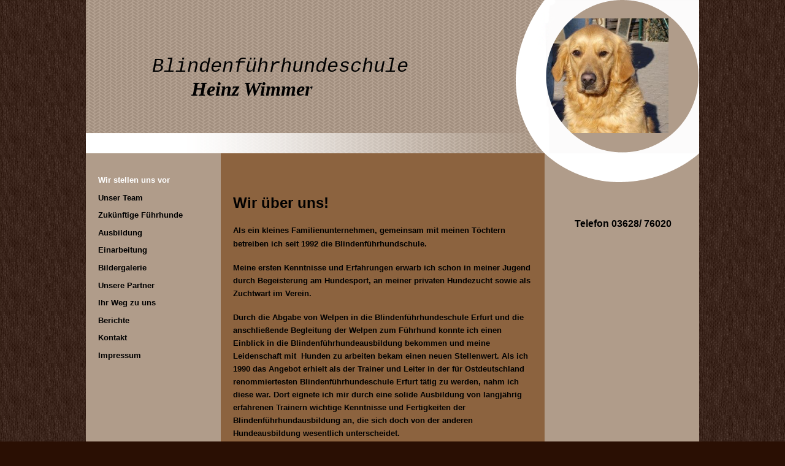

--- FILE ---
content_type: text/html; charset=utf-8
request_url: http://xn--blindenfhrhundschule-wimmer-p3c.de/
body_size: 34537
content:
<!DOCTYPE html><html><head><meta http-equiv="Content-Type" content="text/html; charset=UTF-8"><title>Wir stellen uns vor</title><meta name="keywords" content="Unser Team"><link href="/Wir-stellen-uns-vor" rel="canonical"><meta content="Wir stellen uns vor" property="og:title"><meta content="website" property="og:type"><meta content="/Wir-stellen-uns-vor" property="og:url"><script>
              window.beng = window.beng || {};
              window.beng.env = {
                language: "en",
                country: "US",
                mode: "deploy",
                context: "page",
                pageId: "000000633879",
                skeletonId: "",
                scope: "HTO01FLQUMHB",
                isProtected: false,
                navigationText: "Wir stellen uns vor",
                instance: "1",
                common_prefix: "https://homepagedesigner.telekom.de",
                design_common: "https://homepagedesigner.telekom.de/beng/designs/",
                design_template: "reseller/1000003/telekom_24_601",
                path_design: "https://homepagedesigner.telekom.de/beng/designs/data/reseller/1000003/telekom_24_601/",
                path_res: "https://homepagedesigner.telekom.de/res/",
                path_bengres: "https://homepagedesigner.telekom.de/beng/res/",
                masterDomain: "",
                preferredDomain: "",
                preprocessHostingUri: function(uri) {
                  
                    return uri || "";
                  
                },
                hideEmptyAreas: false
              };
            </script><script xmlns="http://www.w3.org/1999/xhtml" src="https://homepagedesigner.telekom.de/cm4all-beng-proxy/beng-proxy.js">;</script><link xmlns="http://www.w3.org/1999/xhtml" rel="stylesheet" href="https://homepagedesigner.telekom.de/.cm4all/e/static/3rdparty/font-awesome/css/font-awesome.min.css"></link><link rel="stylesheet" type="text/css" href="//homepagedesigner.telekom.de/.cm4all/res/static/libcm4all-js-widget/3.89.7/css/widget-runtime.css"/>

<link rel="stylesheet" type="text/css" href="//homepagedesigner.telekom.de/.cm4all/res/static/beng-editor/5.3.130/css/deploy.css"/>

<link rel="stylesheet" type="text/css" href="//homepagedesigner.telekom.de/.cm4all/res/static/libcm4all-js-widget/3.89.7/css/slideshow-common.css"/>

<script src="//homepagedesigner.telekom.de/.cm4all/res/static/jquery-1.7/jquery.js">;</script><script src="//homepagedesigner.telekom.de/.cm4all/res/static/prototype-1.7.3/prototype.js">;</script><script src="//homepagedesigner.telekom.de/.cm4all/res/static/jslib/1.4.1/js/legacy.js">;</script><script src="//homepagedesigner.telekom.de/.cm4all/res/static/libcm4all-js-widget/3.89.7/js/widget-runtime.js">;</script>

<script src="//homepagedesigner.telekom.de/.cm4all/res/static/libcm4all-js-widget/3.89.7/js/slideshow-common.js">;</script>

<script src="//homepagedesigner.telekom.de/.cm4all/res/static/beng-editor/5.3.130/js/deploy.js">;</script>

<link xmlns="http://www.w3.org/1999/xhtml"  rel="stylesheet" type="text/css" href="https://homepagedesigner.telekom.de/.cm4all/designs/static/reseller/1000003/telekom_24_601/1561385025.94/css/main.css"></link><!--[if lt IE 7]>
			<link rel="stylesheet" type="text/css" href="https://homepagedesigner.telekom.de/beng/designs/data/reseller/1000003/telekom_24_601/css/ie6.css"/>
		<![endif]--><link href="/.cm4all/handler.php/vars.css?v=" type="text/css" rel="stylesheet"><style type="text/css">.cm-logo {background-image: none;background-position: 6px -3px;
background-size: 334px 250px;
background-repeat: no-repeat;
      }</style><script type="text/javascript">window.cmLogoWidgetId = "CM_cm4all_com_widgets_Logo_265297";
            window.cmLogoGetCommonWidget = function (){
                return new cm4all.Common.Widget({
            base    : "/",
            session : "",
            frame   : "",
            path    : "CM_cm4all_com_widgets_Logo_265297"
        })
            };
            window.logoConfiguration = {
                "cm-logo-x" : "6",
        "cm-logo-y" : "-3",
        "cm-logo-v" : "1.0",
        "cm-logo-w" : "334",
        "cm-logo-h" : "250",
        "cm-logo-di" : "",
        "cm-logo-u" : "public-service://0/",
        "cm-logo-k" : "/.cm4all/sysdb/keyvisuals/21031ec816a6251cc4a1e1ea78c7dfc50f9a.jpg",
        "cm-logo-bc" : "",
        "cm-logo-ln" : "",
        "cm-logo-ln$" : "",
        "cm-logo-hi" : true
        ,
        _logoBaseUrl : "\/.cm4all\/sysdb.iproc\/keyvisuals\/21031ec816a6251cc4a1e1ea78c7dfc50f9a.jpg\/scale_0_0\/",
        _logoPath : "21031ec816a6251cc4a1e1ea78c7dfc50f9a.jpg"
        };
				document.observe('dom:loaded', function() {
					var containers = document.querySelectorAll("[cm_type=logo], [id=logo], .cm-logo");
          for (var i = 0; i < containers.length; i++) {
            var container = containers[i];
            if (container && window.beng && beng.env && beng.env.hideEmptyAreas) {
              if (beng.env.mode != "edit") {
                container.addClassName("cm_empty");
              } else {
                container.addClassName("cm_empty_editor");
              }
            }
          }
				});
			</script><link rel="icon" href="data:;base64,iVBORw0KGgo="/><style id="cm_table_styles"></style><style id="cm_background_queries"></style></head><body ondrop="return false;" class=" device-desktop cm-deploy"><div class="cm-background" data-cm-qa-bg="image"></div><div class="cm-background-video" data-cm-qa-bg="video"></div><div class="cm-background-effects" data-cm-qa-bg="effect"></div><div xmlns="http://www.w3.org/1999/xhtml" xmlns:c="http://cm4all.com/ng/widget" id="page"><div id="page_inner"><div id="header" class="clearfix"><div class="cm-kv-0 kv"> </div><div id="header_mask"> </div><div id="logo" class="cm-logo"> </div><h1 style="height:78px;left:20px;top:88px;visibility:visible;width:664px;"><em xmlns=""><span style="font-family: Georgia; color: #000000; font-size: xx-large;"><span><strong>        </strong></span><span>   <span style="font-family: Courier New;">Blindenführhundeschule</span></span><span><strong> <br>                   Heinz Wimmer</strong></span></span></em></h1><a class="cm_headerlink"></a></div><table id="content_wrapper" cellspacing="0" cellpadding="0"><tr><td id="content_left_wrapper"><div id="content_left"><div id="navi"><div id="cm_navigation"><ul xmlns="" id="cm_mainnavigation"><li id="cm_navigation_pid_633879" class="cm_current"><a title="Wir stellen uns vor" href="/Wir-stellen-uns-vor" class="cm_anchor">Wir stellen uns vor</a></li><li id="cm_navigation_pid_845067"><a title="Unser Team" href="/Unser-Team" class="cm_anchor">Unser Team</a></li><li id="cm_navigation_pid_633915"><a title="Zukünftige Führhunde" href="/Zukuenftige-Fuehrhunde" class="cm_anchor">Zukünftige Führhunde</a></li><li id="cm_navigation_pid_633916"><a title="Ausbildung" href="/Ausbildung" class="cm_anchor">Ausbildung</a></li><li id="cm_navigation_pid_633918"><a title="Einarbeitung" href="/Einarbeitung" class="cm_anchor">Einarbeitung</a></li><li id="cm_navigation_pid_633919"><a title="Bildergalerie" href="/Bildergalerie" class="cm_anchor">Bildergalerie</a></li><li id="cm_navigation_pid_638707"><a title="Unsere Partner" href="/Unsere-Partner" class="cm_anchor">Unsere Partner</a></li><li id="cm_navigation_pid_845068"><a title="Ihr Weg zu uns " href="/Ihr-Weg-zu-uns" class="cm_anchor">Ihr Weg zu uns </a></li><li id="cm_navigation_pid_845745"><a title="Berichte" href="/Berichte" class="cm_anchor">Berichte</a></li><li id="cm_navigation_pid_638708"><a title="Kontakt" href="/Kontakt" class="cm_anchor">Kontakt</a></li><li id="cm_navigation_pid_845069"><a title="Impressum" href="/Impressum" class="cm_anchor">Impressum</a></li></ul></div></div></div><div id="content_left_2"><div id="widgetbar_page_left_2" data-cm-hintable="yes"><p xmlns=""> </p></div><div id="widgetbar_site_left_2" data-cm-hintable="yes"><p xmlns=""> </p></div></div></td><td id="content_main_wrapper"><div id="content_main" data-cm-hintable="yes"><p xmlns="" style="text-align: justify;"> </p><h1 xmlns=""><span style="color: rgb(0, 0, 0);"><span style="font-family: Comic Sans MS; font-size: x-large;"><span style="color: rgb(0, 0, 0);"><span style="font-family: Arial;">Wir über uns!</span></span></span></span></h1><h1 xmlns=""><span style="font-family: Arial; color: #000000; font-size: small;"><span style="font-family: arial; font-size: 19px;"><span style="font-size: small;"><span style="color: rgb(0, 0, 0);"><span style="color: rgb(0, 0, 0);"><span style="font-weight: normal;"><span style="font-weight: normal;"><span style="font-family: Arial; color: #000000; font-size: small;"><span style="font-family: arial; font-size: 19px;"><span style="font-size: small;"><span style="color: rgb(0, 0, 0);"><span style="color: rgb(0, 0, 0);"><span style="font-weight: normal;"><span style="font-family: Arial; color: #000000; font-size: small;"><span style="font-family: arial; font-size: 19px;"><span style="font-size: small;"><span style="color: rgb(0, 0, 0);"><span style="color: rgb(0, 0, 0);"><span style="font-weight: normal;"><span style="font-family: Arial; color: #000000; font-size: small;"><span style="font-family: arial; font-size: 19px;"><span style="font-size: small;"><span style="font-weight: normal;"><h1><span style="font-family: Arial; color: #000000; font-size: small;"><span style="font-family: arial; font-size: 19px;"><span style="font-size: small;"><span style="color: rgb(0, 0, 0);"><span style="color: rgb(0, 0, 0);"><span style="font-weight: normal;"><span style="font-family: Arial; color: #000000; font-size: small;"><span style="font-family: arial; font-size: 19px;"><span style="font-size: small;"><span style="color: rgb(0, 0, 0);"><span style="color: rgb(0, 0, 0);"><span style="font-weight: normal;"><span style="font-weight: normal;"><span style="font-family: Arial; color: #000000; font-size: small;"><span style="font-family: arial; font-size: 19px;"><span style="font-size: small;"><span style="color: rgb(0, 0, 0);"><span style="color: rgb(0, 0, 0);"><span style="font-weight: normal;"><span style="font-family: Arial; color: #000000; font-size: small;"><span style="font-family: arial; font-size: 19px;"><span style="font-size: small;"><span style="color: rgb(0, 0, 0);"><span style="color: rgb(0, 0, 0);"><span style="font-weight: normal;"><span style="font-family: Arial; color: #000000; font-size: small;"><span style="font-family: arial; font-size: 19px;"><span style="font-size: small;"><span style="font-weight: normal;"><h1><span style="font-family: Arial; color: #000000; font-size: small;"><span style="font-family: arial; font-size: 19px;"><span style="font-size: small;"><span style="color: rgb(0, 0, 0);"><span style="color: rgb(0, 0, 0);"><span style="font-weight: normal;"><span style="font-family: Arial; color: #000000; font-size: small;"><span style="font-family: arial; font-size: 19px;"><span style="font-size: small;"><span style="color: rgb(0, 0, 0);"><span style="color: rgb(0, 0, 0);"><span style="font-weight: normal;"><span style="font-family: Arial; color: #000000; font-size: small;"><span style="font-family: arial; font-size: 19px;"><span style="font-size: small;"><span style="color: rgb(0, 0, 0);"><span style="color: rgb(0, 0, 0);"><span style="font-weight: normal;"><span style="font-weight: normal;"><span style="font-family: Arial; color: #000000; font-size: small;"><span style="font-family: arial; font-size: 19px;"><span style="font-size: small;"><span style="color: rgb(0, 0, 0);"><span style="color: rgb(0, 0, 0);"><span style="font-weight: normal;"><span style="font-family: Arial; color: #000000; font-size: small;"><span style="font-family: arial; font-size: 19px;"><span style="font-size: small;"><span style="color: rgb(0, 0, 0);"><span style="color: rgb(0, 0, 0);"><span style="font-weight: normal;"><span style="font-family: Arial; color: #000000; font-size: small;"><span style="font-family: arial; font-size: 19px;"><span style="font-size: small;"><span style="font-weight: normal;"><h1><span style="font-family: Arial; color: #000000; font-size: small;"><span style="font-family: arial; font-size: 19px;"><span style="font-size: small;"><span style="color: rgb(0, 0, 0);"><span style="color: rgb(0, 0, 0);"><span style="font-weight: normal;"><span style="font-family: Arial; color: #000000; font-size: small;"><span style="font-family: arial; font-size: 19px;"><span style="font-size: small;"><span style="color: rgb(0, 0, 0);"><span style="color: rgb(0, 0, 0);"><span style="font-weight: normal;"><span style="font-family: Arial; color: #000000; font-size: small;"><span style="font-family: arial; font-size: 19px;"><span style="font-size: small;"><span style="color: rgb(0, 0, 0);"><span style="color: rgb(0, 0, 0);"><span style="font-weight: normal;"><span style="font-family: Arial; color: #000000; font-size: small;"><span style="font-family: arial; font-size: 19px;"><span style="font-size: small;"><span style="color: rgb(0, 0, 0);"><span style="color: rgb(0, 0, 0);"><span style="font-weight: normal;"><span style="font-weight: normal;"><span style="font-family: Arial; color: #000000; font-size: small;"><span style="font-family: arial; font-size: 19px;"><span style="font-size: small;"><span style="color: rgb(0, 0, 0);"><span style="color: rgb(0, 0, 0);"><span style="font-weight: normal;"><span style="font-family: Arial; color: #000000; font-size: small;"><span style="font-family: arial; font-size: 19px;"><span style="font-size: small;"><span style="color: rgb(0, 0, 0);"><span style="color: rgb(0, 0, 0);"><span style="font-weight: normal;"><span style="font-family: Arial; color: #000000; font-size: small;"><span style="font-family: arial; font-size: 19px;"><span style="font-size: small;"><span style="font-weight: normal;"><h1><span style="font-family: Arial; color: #000000; font-size: small;"><span style="font-family: arial; font-size: 19px;"><span style="font-size: small;"><span style="color: rgb(0, 0, 0);"><span style="color: rgb(0, 0, 0);">Als ein kleines Familienunternehmen, gemeinsam mit meinen Töchtern betreiben ich seit 1992 die Blindenführhundschule.</span></span></span></span></span> </h1><h1><span style="font-size: small;"><span style="color: rgb(0, 0, 0);"><span style="font-family: Arial;"><span style="color: rgb(0, 0, 0);">Meine ersten Kenntnisse und Erfahrungen erwarb ich schon in meiner Jugend durch Begeisterung am Hundesport, an meiner privaten Hundezucht sowie als Zuchtwart im Verein.</span></span></span></span></h1></span></span></span></span></span></span></span></span></span></span></span></span></span></span></span></span></span></span></span></span></span></span></span></span></span></span></span></span></span></span></span></span></span></span></span></span></span></span></span></span></span></h1></span></span></span></span></span></span></span></span></span></span></span></span></span></span></span></span></span></span></span></span></span></span></span></span></span></span></span></span></span></span></span></span></span></span></span></h1></span></span></span></span></span></span></span></span></span></span></span></span></span></span></span></span></span></span></span></span></span></span></span></span></span></span></span></span></span></h1></span></span></span></span></span></span></span></span></span></span></span></span></span></span></span></span></span></span></span></span></span></span></span></h1><h1 xmlns=""><span style="font-family: Arial; color: #000000; font-size: small;"><span style="font-family: arial; font-size: 19px;"><span style="font-size: small;"><span style="color: rgb(0, 0, 0);"><span style="color: rgb(0, 0, 0);"><span style="font-weight: normal;"><span style="font-weight: normal;"><span style="font-family: Arial; color: #000000; font-size: small;"><span style="font-family: arial; font-size: 19px;"><span style="font-size: small;"><span style="color: rgb(0, 0, 0);"><span style="color: rgb(0, 0, 0);"><span style="font-weight: normal;"><span style="font-family: Arial; color: #000000; font-size: small;"><span style="font-family: arial; font-size: 19px;"><span style="font-size: small;"><span style="color: rgb(0, 0, 0);"><span style="color: rgb(0, 0, 0);"><span style="font-weight: normal;"><span style="font-family: Arial; color: #000000; font-size: small;"><span style="font-family: arial; font-size: 19px;"><span style="font-size: small;"><span style="font-weight: normal;"><h1><span style="font-family: Arial; color: #000000; font-size: small;"><span style="font-family: arial; font-size: 19px;"><span style="font-size: small;"><span style="color: rgb(0, 0, 0);"><span style="color: rgb(0, 0, 0);"><span style="font-weight: normal;"><span style="font-family: Arial; color: #000000; font-size: small;"><span style="font-family: arial; font-size: 19px;"><span style="font-size: small;"><span style="color: rgb(0, 0, 0);"><span style="color: rgb(0, 0, 0);"><span style="font-weight: normal;"><span style="font-weight: normal;"><span style="font-family: Arial; color: #000000; font-size: small;"><span style="font-family: arial; font-size: 19px;"><span style="font-size: small;"><span style="color: rgb(0, 0, 0);"><span style="color: rgb(0, 0, 0);"><span style="font-weight: normal;"><span style="font-family: Arial; color: #000000; font-size: small;"><span style="font-family: arial; font-size: 19px;"><span style="font-size: small;"><span style="color: rgb(0, 0, 0);"><span style="color: rgb(0, 0, 0);"><span style="font-weight: normal;"><span style="font-family: Arial; color: #000000; font-size: small;"><span style="font-family: arial; font-size: 19px;"><span style="font-size: small;"><span style="font-weight: normal;"><h1><span style="font-family: Arial; color: #000000; font-size: small;"><span style="font-family: arial; font-size: 19px;"><span style="font-size: small;"><span style="color: rgb(0, 0, 0);"><span style="color: rgb(0, 0, 0);"><span style="font-weight: normal;"><span style="font-family: Arial; color: #000000; font-size: small;"><span style="font-family: arial; font-size: 19px;"><span style="font-size: small;"><span style="color: rgb(0, 0, 0);"><span style="color: rgb(0, 0, 0);"><span style="font-weight: normal;"><span style="font-family: Arial; color: #000000; font-size: small;"><span style="font-family: arial; font-size: 19px;"><span style="font-size: small;"><span style="color: rgb(0, 0, 0);"><span style="color: rgb(0, 0, 0);"><span style="font-weight: normal;"><span style="font-weight: normal;"><span style="font-family: Arial; color: #000000; font-size: small;"><span style="font-family: arial; font-size: 19px;"><span style="font-size: small;"><span style="color: rgb(0, 0, 0);"><span style="color: rgb(0, 0, 0);"><span style="font-weight: normal;"><span style="font-family: Arial; color: #000000; font-size: small;"><span style="font-family: arial; font-size: 19px;"><span style="font-size: small;"><span style="color: rgb(0, 0, 0);"><span style="color: rgb(0, 0, 0);"><span style="font-weight: normal;"><span style="font-family: Arial; color: #000000; font-size: small;"><span style="font-family: arial; font-size: 19px;"><span style="font-size: small;"><span style="font-weight: normal;"><h1><span style="font-family: Arial; color: #000000; font-size: small;"><span style="font-family: arial; font-size: 19px;"><span style="font-size: small;"><span style="color: rgb(0, 0, 0);"><span style="color: rgb(0, 0, 0);"><span style="font-weight: normal;"><span style="font-family: Arial; color: #000000; font-size: small;"><span style="font-family: arial; font-size: 19px;"><span style="font-size: small;"><span style="color: rgb(0, 0, 0);"><span style="color: rgb(0, 0, 0);"><span style="font-weight: normal;"><span style="font-family: Arial; color: #000000; font-size: small;"><span style="font-family: arial; font-size: 19px;"><span style="font-size: small;"><span style="color: rgb(0, 0, 0);"><span style="color: rgb(0, 0, 0);"><span style="font-weight: normal;"><span style="font-family: Arial; color: #000000; font-size: small;"><span style="font-family: arial; font-size: 19px;"><span style="font-size: small;"><span style="color: rgb(0, 0, 0);"><span style="color: rgb(0, 0, 0);"><span style="font-weight: normal;"><span style="font-weight: normal;"><span style="font-family: Arial; color: #000000; font-size: small;"><span style="font-family: arial; font-size: 19px;"><span style="font-size: small;"><span style="color: rgb(0, 0, 0);"><span style="color: rgb(0, 0, 0);"><span style="font-weight: normal;"><span style="font-family: Arial; color: #000000; font-size: small;"><span style="font-family: arial; font-size: 19px;"><span style="font-size: small;"><span style="color: rgb(0, 0, 0);"><span style="color: rgb(0, 0, 0);"><span style="font-weight: normal;"><span style="font-family: Arial; color: #000000; font-size: small;"><span style="font-family: arial; font-size: 19px;"><span style="font-size: small;"><span style="font-weight: normal;"><h1><span style="font-size: small;"><span style="color: rgb(0, 0, 0);"><span style="font-family: Arial;"><span style="color: rgb(0, 0, 0);">Durch die Abgabe von Welpen in die Blindenführhundeschule Erfurt und die anschließende Begleitung der Welpen zum Führhund konnte ich einen Einblick in die Blindenführhundeausbildung bekommen und meine Leidenschaft mit  Hunden zu arbeiten bekam einen neuen Stellenwert. Als ich 1990 das Angebot erhielt als der Trainer und Leiter in der für Ostdeutschland renommiertesten Blindenführhundeschule Erfurt tätig zu werden, nahm ich diese war. Dort eignete ich mir durch eine solide Ausbildung von langjährig erfahrenen Trainern wichtige Kenntnisse und Fertigkeiten der Blindenführhundausbildung an, die sich doch von der anderen Hundeausbildung wesentlich unterscheidet. </span></span></span></span></h1><h1><span style="font-family: arial; font-size: 19px;"><span style="font-size: small;"><span style="color: rgb(0, 0, 0);">Ein großer Schritt für mich war 1992 die Selbstständigkeit, welche durch meine Frau, als Dipl. Sozialpädagogin mit ausgeprägter Erfahrung im Umgang mit erwachsenen Menschen mit Handycap hilfreich unterstützt wurde. Seither waren die zukünftigen Führhunde ein fester Bestandteil unserer Familie. </span></span></span></h1></span></span></span></span></span></span></span></span></span></span></span></span></span></span></span></span></span></span></span></span></span></span></span></span></span></span></span></span></span></span></span></span></span></span></span></span></span></span></span></span></span></h1></span></span></span></span></span></span></span></span></span></span></span></span></span></span></span></span></span></span></span></span></span></span></span></span></span></span></span></span></span></span></span></span></span></span></span></h1></span></span></span></span></span></span></span></span></span></span></span></span></span></span></span></span></span></span></span></span></span></span></span></span></span></span></span></span></span></h1></span></span></span></span></span></span></span></span></span></span></span></span></span></span></span></span></span></span></span></span></span></span></span></h1><h1 xmlns=""><span style="font-family: Arial; color: #000000; font-size: small;"><span style="font-family: arial; font-size: 19px;"><span style="font-size: small;"><span style="color: rgb(0, 0, 0);"><span style="color: rgb(0, 0, 0);"><span style="font-weight: normal;"><span style="font-weight: normal;"><span style="font-family: Arial; color: #000000; font-size: small;"><span style="font-family: arial; font-size: 19px;"><span style="font-size: small;"><span style="color: rgb(0, 0, 0);"><span style="color: rgb(0, 0, 0);"><span style="font-weight: normal;"><span style="font-family: Arial; color: #000000; font-size: small;"><span style="font-family: arial; font-size: 19px;"><span style="font-size: small;"><span style="color: rgb(0, 0, 0);"><span style="color: rgb(0, 0, 0);"><span style="font-weight: normal;"><span style="font-family: Arial; color: #000000; font-size: small;"><span style="font-family: arial; font-size: 19px;"><span style="font-size: small;"><span style="font-weight: normal;"><h1><span style="font-family: Arial; color: #000000; font-size: small;"><span style="font-family: arial; font-size: 19px;"><span style="font-size: small;"><span style="color: rgb(0, 0, 0);"><span style="color: rgb(0, 0, 0);"><span style="font-weight: normal;"><span style="font-family: Arial; color: #000000; font-size: small;"><span style="font-family: arial; font-size: 19px;"><span style="font-size: small;"><span style="color: rgb(0, 0, 0);"><span style="color: rgb(0, 0, 0);"><span style="font-weight: normal;"><span style="font-weight: normal;"><span style="font-family: Arial; color: #000000; font-size: small;"><span style="font-family: arial; font-size: 19px;"><span style="font-size: small;"><span style="color: rgb(0, 0, 0);"><span style="color: rgb(0, 0, 0);"><span style="font-weight: normal;"><span style="font-family: Arial; color: #000000; font-size: small;"><span style="font-family: arial; font-size: 19px;"><span style="font-size: small;"><span style="color: rgb(0, 0, 0);"><span style="color: rgb(0, 0, 0);"><span style="font-weight: normal;"><span style="font-family: Arial; color: #000000; font-size: small;"><span style="font-family: arial; font-size: 19px;"><span style="font-size: small;"><span style="font-weight: normal;"><h1><span style="font-family: Arial; color: #000000; font-size: small;"><span style="font-family: arial; font-size: 19px;"><span style="font-size: small;"><span style="color: rgb(0, 0, 0);"><span style="color: rgb(0, 0, 0);"><span style="font-weight: normal;"><span style="font-family: Arial; color: #000000; font-size: small;"><span style="font-family: arial; font-size: 19px;"><span style="font-size: small;"><span style="color: rgb(0, 0, 0);"><span style="color: rgb(0, 0, 0);"><span style="font-weight: normal;"><span style="font-family: Arial; color: #000000; font-size: small;"><span style="font-family: arial; font-size: 19px;"><span style="font-size: small;"><span style="color: rgb(0, 0, 0);"><span style="color: rgb(0, 0, 0);"><span style="font-weight: normal;"><span style="font-weight: normal;"><span style="font-family: Arial; color: #000000; font-size: small;"><span style="font-family: arial; font-size: 19px;"><span style="font-size: small;"><span style="color: rgb(0, 0, 0);"><span style="color: rgb(0, 0, 0);"><span style="font-weight: normal;"><span style="font-family: Arial; color: #000000; font-size: small;"><span style="font-family: arial; font-size: 19px;"><span style="font-size: small;"><span style="color: rgb(0, 0, 0);"><span style="color: rgb(0, 0, 0);"><span style="font-weight: normal;"><span style="font-family: Arial; color: #000000; font-size: small;"><span style="font-family: arial; font-size: 19px;"><span style="font-size: small;"><span style="font-weight: normal;"><h1><span style="font-family: Arial; color: #000000; font-size: small;"><span style="font-family: arial; font-size: 19px;"><span style="font-size: small;"><span style="color: rgb(0, 0, 0);"><span style="color: rgb(0, 0, 0);"><span style="font-weight: normal;"><span style="font-family: Arial; color: #000000; font-size: small;"><span style="font-family: arial; font-size: 19px;"><span style="font-size: small;"><span style="color: rgb(0, 0, 0);"><span style="color: rgb(0, 0, 0);"><span style="font-weight: normal;"><span style="font-family: Arial; color: #000000; font-size: small;"><span style="font-family: arial; font-size: 19px;"><span style="font-size: small;"><span style="color: rgb(0, 0, 0);"><span style="color: rgb(0, 0, 0);"><span style="font-weight: normal;"><span style="font-family: Arial; color: #000000; font-size: small;"><span style="font-family: arial; font-size: 19px;"><span style="font-size: small;"><span style="color: rgb(0, 0, 0);"><span style="color: rgb(0, 0, 0);"><span style="font-weight: normal;"><span style="font-weight: normal;"><span style="font-family: Arial; color: #000000; font-size: small;"><span style="font-family: arial; font-size: 19px;"><span style="font-size: small;"><span style="color: rgb(0, 0, 0);"><span style="color: rgb(0, 0, 0);"><span style="font-weight: normal;"><span style="font-family: Arial; color: #000000; font-size: small;"><span style="font-family: arial; font-size: 19px;"><span style="font-size: small;"><span style="color: rgb(0, 0, 0);"><span style="color: rgb(0, 0, 0);"><span style="font-weight: normal;"><span style="font-family: Arial; color: #000000; font-size: small;"><span style="font-family: arial; font-size: 19px;"><span style="font-size: small;"><span style="font-weight: normal;"><h1> </h1><h1><span style="font-family: arial; font-size: 19px;"><span style="font-size: small;"><span style="color: rgb(0, 0, 0);">Von diesem Zeitpunkt </span></span></span><span style="font-family: arial; font-size: 19px;"><span style="font-size: small;"><span style="color: rgb(0, 0, 0);">bilde ich Blindenführhunde nach langjährigen, bewährten Erfahrhungen und Methoden unter ständiger Einbeziehung der neusten Kenntnisse aus der Verhaltensforschung und den Theorien des Lernens aus.</span></span></span></h1><h1><span style="font-family: arial; font-size: 19px;"><span style="font-size: small;"><span style="color: rgb(0, 0, 0);">Durch das Engagement meine Frau, die gute Seele unseres Schule und durch<br>den beruflichen Einstieg meiner Töchter Diana und Melanie im Jahr 2007 sind wir zu einem kleinen soliden Familienunternehmen herangewachsen. </span></span></span> </h1><h1><span style="font-family: arial; font-size: 19px;"><span style="font-size: small;"><span style="color: rgb(0, 0, 0);">Dabei sind unsere Führhunde der Mittelpunkt unserer Arbeit und unseres Familienleben. </span></span></span></h1></span></span></span></span></span></span></span></span></span></span></span></span></span></span></span></span></span></span></span></span></span></span></span></span></span></span></span></span></span></span></span></span></span></span></span></span></span></span></span></span></span></h1></span></span></span></span></span></span></span></span></span></span></span></span></span></span></span></span></span></span></span></span></span></span></span></span></span></span></span></span></span></span></span></span></span></span></span></h1></span></span></span></span></span></span></span></span></span></span></span></span></span></span></span></span></span></span></span></span></span></span></span></span></span></span></span></span></span></h1></span></span></span></span></span></span></span></span></span></span></span></span></span></span></span></span></span></span></span></span></span></span></span></h1><p xmlns=""> </p><p xmlns=""> </p><h1 xmlns=""> </h1><h1 xmlns=""> </h1><h1 xmlns=""> </h1><h1 xmlns=""> </h1><div xmlns="" id="cm_bottom_clearer" style="clear: both;" contenteditable="false"></div></div></td><td id="content_right_wrapper"><div id="content_right_style"></div><div id="content_right"><div id="widgetbar_page_right_1" data-cm-hintable="yes"><p xmlns=""> </p><p xmlns=""><span style="font-family: Arial; font-size: medium;"> </span> </p></div><div id="widgetbar_site_right_1" data-cm-hintable="yes"><p xmlns="" style="text-align: right;"><span style="font-size: medium;"><strong><span style="font-family: Arial;">Telefon 03628/ 76020</span></strong>  </span></p><p xmlns="" style="text-align: right;"> </p></div></div></td></tr></table><div id="footer" data-cm-hintable="yes"> </div></div></div><script type="application/x-cm4all-cookie-consent" data-code=""></script><div style="display: none;" id="keyvisualWidgetVideosContainer"></div><style type="text/css">.cm-kv-0 {
background-color: transparent;
background-image: url("/.cm4all/sysdb.iproc/keyvisuals/21035c34bb735bc23941388061907d823ec2.jpg/scale_0_0/21035c34bb735bc23941388061907d823ec2.jpg");
background-position: -50px 30px;
background-size: 250px 187px;
background-repeat: no-repeat;
}
</style><style type="text/css">
			#keyvisual {
				overflow: hidden;
			}
			.kv-video-wrapper {
				width: 100%;
				height: 100%;
				position: relative;
			}
			</style><script type="text/javascript">
				jQuery(document).ready(function() {
					function moveTempVideos(slideshow, isEditorMode) {
						var videosContainer = document.getElementById('keyvisualWidgetVideosContainer');
						if (videosContainer) {
							while (videosContainer.firstChild) {
								var div = videosContainer.firstChild;
								var divPosition = div.className.substring('cm-kv-0-tempvideo-'.length);
								if (isEditorMode && parseInt(divPosition) > 1) {
									break;
								}
								videosContainer.removeChild(div);
								if (div.nodeType == Node.ELEMENT_NODE) {
									var pos = '';
									if (slideshow) {
										pos = '-' + divPosition;
									}
									var kv = document.querySelector('.cm-kv-0' + pos);
									if (kv) {
										if (!slideshow) {
											var wrapperDiv = document.createElement("div"); 
											wrapperDiv.setAttribute("class", "kv-video-wrapper");
											kv.insertBefore(wrapperDiv, kv.firstChild);
											kv = wrapperDiv;
										}
										while (div.firstChild) {
											kv.appendChild(div.firstChild);
										}
										if (!slideshow) {
											break;
										}
									}
								}
							}
						}
					}

					function kvClickAction(mode, href) {
						if (mode == 'internal') {
							if (!window.top.syntony || !/_home$/.test(window.top.syntony.bifmState)) {
								window.location.href = href;
							}
						} else if (mode == 'external') {
							var a = document.createElement('a');
							a.href = href;
							a.target = '_blank';
							a.rel = 'noreferrer noopener';
							a.click();
						}
					}

					var keyvisualElement = jQuery("[cm_type=keyvisual]");
					if(keyvisualElement.length == 0){
						keyvisualElement = jQuery("#keyvisual");
					}
					if(keyvisualElement.length == 0){
						keyvisualElement = jQuery("[class~=cm-kv-0]");
					}
				
						keyvisualElement.attr("role", "img");
						keyvisualElement.attr("tabindex", "0");
						keyvisualElement.attr("aria-label", "hauptgrafik");
					
					moveTempVideos(false, false);
					var video = document.querySelector('#keyvisual video');
					if (video) {
						video.play();
					}
				
			});
		</script></body></html>


--- FILE ---
content_type: text/css
request_url: https://homepagedesigner.telekom.de/.cm4all/designs/static/reseller/1000003/telekom_24_601/1561385025.94/css/main.css
body_size: 838
content:
body{height:100%;min-height:100%;max-height:100%;background-image:url('../img/m_body.png')}
.clearer{clear:both}
#page{overflow:hidden;position:relative;width:1000px;text-align:left;margin:0 auto}
#page_inner{position:relative;overflow:hidden}
#page h1,#page h2,#page h3,#page h4,#page h5,#page h6{margin:1em 0 .7em 0}
#page p{line-height:1.5}
#content_wrapper>table{width:100%}
#content_wrapper tr{height:100%}
#content_wrapper td{height:100%;vertical-align:top}
#content_wrapper{position:relative;overflow:auto;margin:0;width:1000px;overflow:hidden}
#content_left{width:220px;margin:30px 0 0 0;padding:0}
#content_left_2{padding:0;margin:30px 0 0 20px;min-height:150px;width:180px;overflow:hidden}
#content_main_wrapper{margin:0;padding:0}
#content_main{width:488px;margin:30px 20px}
#content_right_wrapper{padding:0;margin:0;background-image:url('../img/cr_maske.png');background-repeat:no-repeat;background-position:top left}
#content_right{width:180px;margin:10px 35px}
#content_right_style{width:252px;height:50px;position:relative}
#header{position:relative;margin:0;height:250px;width:1000px;text-align:left}
#header h1,#page #header h1{font-size:1.2em;position:absolute;top:213px;left:16px;margin:0}
#header h2,#page #header h2{font-size:1.1em;position:absolute;top:1.2em;margin:0}
#header #logo{background-repeat:no-repeat;position:absolute;width:100%;height:100%;top:0;left:0}
#header>div.kv{position:absolute;width:250px;height:250px;right:0;top:0}
#header_mask{position:absolute;bottom:0;left:0;height:250px;width:1000px;background:transparent url('../img/m_header.png') 0 0 no-repeat}
#widgetbar_page_right_1,#widgetbar_site_right_1{width:180px;float:left;clear:left}
#widgetbar_page_left_2{width:180px;float:left;clear:left}
#widgetbar_site_left_2{width:180px;float:left;clear:left}
#widgetbar_page_left_2>ol,#widgetbar_page_left_2>ul,#widgetbar_site_left_2>ol,#widgetbar_site_left_2>ul{list-style-position:inside}
#widgetbar_page_right_1>ol,#widgetbar_page_right_1>ul,#widgetbar_site_right_1>ol,#widgetbar_site_right_1>ul{list-style-position:inside}
#cm_navigation{float:left;margin:0;width:100%;overflow:hidden}
#cm_navigation ul,#cm_navigation ul li{margin:0;list-style-type:none}
#cm_navigation ul li a{display:block;height:2.2em;line-height:2.2em;padding-left:20px;text-decoration:none;margin:0;background:url('../img/m_navi_button_off.png') no-repeat left;overflow:hidden;font-weight:bold}
#cm_navigation ul li.cm_current a{background:url('../img/m_navi_button_on.png') no-repeat left}
#cm_navigation ul li.cm_current ul li a{display:block;height:1.8em;line-height:1.8em;font-size:.8em;background:0;padding-left:40px}
#cm_navigation ul li.cm_current ul li a:hover{font-weight:bold}
#cm_navigation ul li.cm_current ul li.cm_current a:link{font-weight:bold}
#cm_navigation ul li.cm_current ul li.cm_current a:hover{font-weight:bold}
#footer{width:980px;overflow:hidden;position:relative;padding:10px;text-align:left;font-size:.9em;margin:0}

--- FILE ---
content_type: text/css
request_url: http://xn--blindenfhrhundschule-wimmer-p3c.de/.cm4all/handler.php/vars.css?v=
body_size: 6530
content:
/* base elements */
body {
	font-family		: Arial, Helvetica, sans-serif;
	font-size		: small;
	font-weight		: normal;
	font-style		: normal;
	color			: #ffffff;
	background-color: #2a0f03;
}

#page h1, #page h2, #page h3 { 
	color			: #ffffff;
}

#page h1 {
	font-family		: Tahoma, Geneva, sans-serif;
	font-size		: large;
	font-weight		: bold;
	font-style		: normal;
}

#page h2 {
	font-family		: Tahoma, Geneva, sans-serif;
	font-size		: medium;
	font-weight		: bold;
	font-style		: normal;
}

#page h3 {
	font-family		: Arial, Helvetica, sans-serif;
	font-size		: small;
	font-weight		: bold;
	font-style		: normal;
}

#page h4, #page h5, #page h6 { 
	font-family		: Arial, Helvetica, sans-serif;
}

#page a {
	color			: #ffffff;
}

#page a:hover {
	color			: #ffffff;
}

#content_right a {
	color			: #000000;
}

#content_right a:hover {
	color			: #000000;
}


/*         ______
__________/ Page \__________________________________________________________________
--------------------------------------------------------------------------------------- */

/* breite, außenabstände und positionierung
*/
#page {
}

#page_inner {
}

/*         ______
__________/ main \__________________________________________________________________
--------------------------------------------------------------------------------------- */

/* breite und außenabstände
*/

/* innenabstände und textflussrichtung*/
#content_wrapper {
	color				: #ffffff;
}

#content_wrapper #content_left_wrapper {
	background-color	: #b09c8a;
	color				: #000000;
}

#content_left_2 {
	color				: #000000;
}

#content_wrapper #content_main_wrapper {
	background-color	: #8c633f;
	color				: #ffffff;
}
#content_wrapper #content_main {
}

#content_wrapper #content_right_wrapper {
	background-color	: #b09c8a;
	color				: #000000;
}


/*         ________
__________/ header \__________________________________________________________________
--------------------------------------------------------------------------------------- */

#header {
	background-color	: #b09c8a;
	font-size			: x-large;

}

#header h1 {
	font-family			: Tahoma, Geneva, sans-serif;
	font-weight			: normal;
	font-style			: normal;
	color				: #662a0d;
}

#header h2 {
	font-family			: Tahoma, Geneva, sans-serif;
	color				: #beccdc;
}

#header #logo {
}


/*         __________
__________/ sidebars \__________________________________________________________________
--------------------------------------------------------------------------------------- */
#widgetbar_page_1,
#widgetbar_site_1 {
}


/*         ____________
__________/ navigation \__________________________________________________________________
--------------------------------------------------------------------------------------- */
#cm_navigation {
	font-family			: Arial, Helvetica, sans-serif;
	font-style			: normal;
	font-size			: small;
	font-weight			: normal;
}

#cm_navigation ul,
#cm_navigation ul li {
}

/* NAV NORMAL */
#cm_navigation ul li a {
	border				: none;
	color				: #000000;
}

/* NAV MOUSE */
#cm_navigation ul li a:hover {
	border				: none;
	color				: #ffffff;
}

/* NAV HIGH */
#cm_navigation ul li.cm_current a {
	color				: #ffffff;
}

#cm_navigation ul li.cm_current {
	color				: #ffffff;
}
#cm_navigation ul li.cm_current a {
	border				: none;
	color				: #ffffff;
}
#cm_navigation ul li.cm_current a:hover {
	color				: #ffffff;
}


/*         _______________
__________/ Subnavigation \__________________________________________________________________
--------------------------------------------------------------------------------------- */
/* SUBNAV BG */
#cm_navigation ul li.cm_current ul {
}

/* SUBNAV NORMAL */
#cm_navigation ul li.cm_current ul li a {
	color				: #000000;
	background			: none;
}

/* SUBNAV MOUSE */
#cm_navigation ul li.cm_current ul li a:hover {
	color				: #ffffff;
}

/* SUBNAV HIGH */
#cm_navigation ul li.cm_current ul li.cm_current {
}
#cm_navigation ul li.cm_current ul li.cm_current a {
	color				: #ffffff;
}

/* SUBNAV HIGH MOUSE */
#cm_navigation ul li.cm_current ul li.cm_current a:hover {
}


/*         _________
__________/ content \__________________________________________________________________
--------------------------------------------------------------------------------------- */

#cm_content {
	background-color	: #8c633f;
}

/*         ________
__________/ footer \__________________________________________________________________
--------------------------------------------------------------------------------------- */

#footer {
	background-color	: #f9f8fd;
	color				: #000000;
}

#footer a {
	color				: #000000;
}

#footer a:hover {
	color				: #000000;
}
body > div.cm_widget.cm_widget_block.widget_in_move {
    background-color: transparent;
}
body > div.cm_widget.cm_widget_block {
    font-family     : Arial, Helvetica, sans-serif;
    font-size       : small;
    font-weight     : normal;
    font-style      : normal;
    color           : #ffffff;
}
body > div.cm_widget.cm_widget_block > div.widget_content_box h1,
body > div.cm_widget.cm_widget_block > div.widget_content_box h2,
body > div.cm_widget.cm_widget_block > div.widget_content_box h3 {
    color           : #ffffff;
}
body > div.cm_widget.cm_widget_block > div.widget_content_box h1 {
    font-family     : Tahoma, Geneva, sans-serif;
    font-size       : large;
    font-weight     : bold;
    font-style      : normal;
}
body > div.cm_widget.cm_widget_block > div.widget_content_box h2 {
    font-family     : Tahoma, Geneva, sans-serif;
    font-size       : medium;
    font-weight     : bold;
    font-style      : normal;
}

body > div.cm_widget.cm_widget_block > div.widget_content_box h3 {
    font-family     : Arial, Helvetica, sans-serif;
    font-size       : small;
    font-weight     : bold;
    font-style      : normal;
}

body > div.cm_widget.cm_widget_block > div.widget_content_box h4,
body > div.cm_widget.cm_widget_block > div.widget_content_box h5,
body > div.cm_widget.cm_widget_block > div.widget_content_box h6 {
    font-family     : Arial, Helvetica, sans-serif;
}
body > div.cm_widget.cm_widget_block > div.widget_content_box a {
    color           : #ffffff;
}
body > div.cm_widget.cm_widget_block > div.widget_content_box a:hover {
    color           : #ffffff;
}
